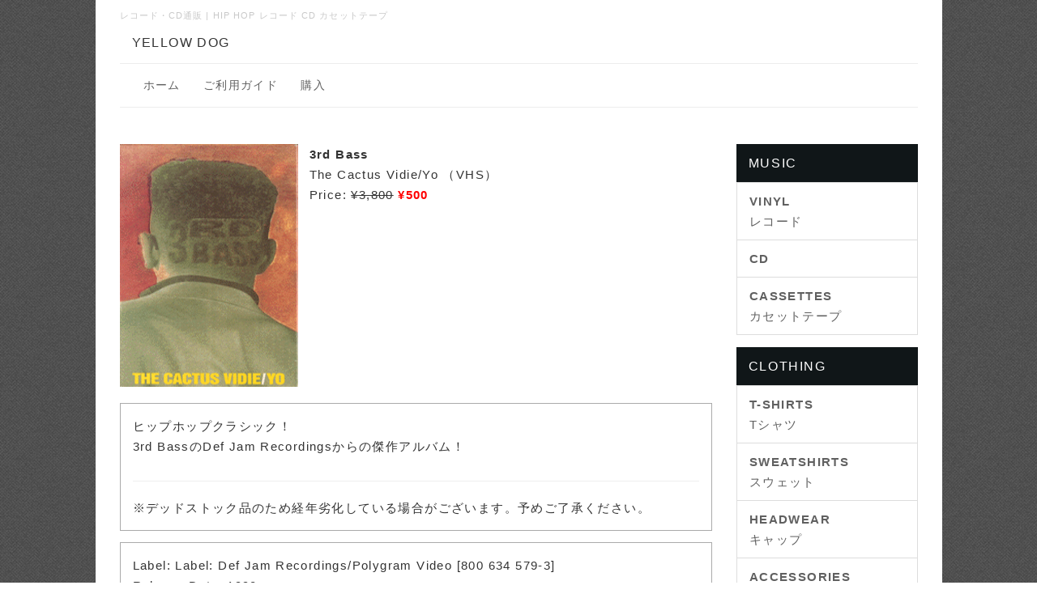

--- FILE ---
content_type: text/html; charset=UTF-8
request_url: https://yellowdogunderground.com/index.php?3rd-Bass-The-Cactus-Vidie-Yo
body_size: 4523
content:
<!DOCTYPE html>
<html lang="ja">
<head>
<meta charset="UTF-8">
<meta http-equiv="X-UA-Compatible" content="IE=edge">
<meta name="viewport" content="width=device-width, initial-scale=1">
<title>3rd Bass - The Cactus Vidie/Yo VHS - レコード・CD・カセットテープ通販 イエロードッグ | Vinyl CDs Online Store Yellow Dog</title>
<meta name="keywords" content="レコード,CD,カセットテープ,通販,ヒップホップ,レコード店,中古レコード,ストリートウェア"/>
<meta name="description" content=""/>
<link rel="alternate" type="application/rss+xml" title="RSS" href="https://yellowdogunderground.com/index.php?cmd=rss"/>
<link rel="stylesheet" href="skin/bootstrap/css/bootstrap.min.css"/>
<link rel="stylesheet" media="screen" href="skin/hokukenstyle/haik_fabric/main.css?1687156459">
<link rel="shortcut icon" href="favicon.ico" type="image/x-icon"/> <style>body{background-color: }.navbar-default{background-color: }.haik-footer{background-color: }body,h1,h2,h3,h4,h5,h6{font-family:"ヒラギノ角ゴ ProN","Hiragino Kaku Gothic ProN","メイリオ","Meiryo","MS ゴシック","MS Gothic","MS Pゴシック","MS PGothic",sans-serif}</style><style>.img_margin_left{float:left;margin:0 1em 0 0}.img_margin_right{float:right;margin:0 0 0 1em}</style><link href="//maxcdn.bootstrapcdn.com/font-awesome/4.7.0/css/font-awesome.min.css" rel="stylesheet"><style>[data-plugin="search2"]>div.input-group,[data-plugin="search2"]>div.form-group{position:relative}[data-plugin="search2"]>div.input-group:before,[data-plugin="search2"]>div.form-group:before{font-family:FontAwesome;content:"\f002";position:absolute;top:8px;left:10px;z-index:3;color:#999;line-height:1.42857143}[data-plugin="search2"] input[type="text"]{padding-left:30px}</style><script data-pagespeed-orig-type="text/javascript" src="js/jquery.js" type="text/psajs" data-pagespeed-orig-index="0"></script><script data-pagespeed-orig-type="text/javascript" src="skin/bootstrap/js/bootstrap.min.js" type="text/psajs" data-pagespeed-orig-index="1"></script><script src="//maxcdn.bootstrapcdn.com/font-awesome/4.7.0/css/font-awesome.min.css" type="text/psajs" data-pagespeed-orig-index="2"></script><script data-pagespeed-orig-type="text/javascript" src="js/jquery.cookie.js" type="text/psajs" data-pagespeed-orig-index="3"></script> <META name="y_key" content="45cd13684f608c6e"/>
<meta name="google-site-verification" content="F4PzaSoud-BcheKSRFj0MCe03upqT69J9JXSqmtezMo"/>
<link rel=”canonical” href=”https://yellowdogunderground.com/” />
<script type="text/psajs" data-pagespeed-orig-index="4">if(typeof QHM==="undefined")QHM={};QHM={"window_open":true,"exclude_host_name_regex":"","default_target":"_blank"};</script>
<meta name="GENERATOR" content="Quick Homepage Maker; version=7.1.1; haik=true"/>
<link rel="canonical" href="https://yellowdogunderground.com/index.php?3rd-Bass-The-Cactus-Vidie-Yo">
<script src="js/qhm.min.js" type="text/psajs" data-pagespeed-orig-index="5"></script>
<script data-pagespeed-orig-type="text/javascript" type="text/psajs" data-pagespeed-orig-index="6">$(function(){$(".list-group > .list-group-item").find(".list-group-item").removeClass("list-group-item");$("#menubar .list-group .list-group-item a").each(function(){var url=$(this).attr("href");if(url=="https://yellowdogunderground.com/index.php\?3rd-Bass-The-Cactus-Vidie-Yo"){$(this).parent().addClass("active");}});});</script>
</head>
<body class="haik-palette-black"><noscript><meta HTTP-EQUIV="refresh" content="0;url='https://yellowdogunderground.com/index.php?3rd-Bass-The-Cactus-Vidie-Yo&amp;PageSpeed=noscript'" /><style><!--table,div,span,font,p{display:none} --></style><div style="display:block">Please click <a href="https://yellowdogunderground.com/index.php?3rd-Bass-The-Cactus-Vidie-Yo&amp;PageSpeed=noscript">here</a> if you are not redirected within a few seconds.</div></noscript>
<div class="container haik-content-background">
<div class="haik-headcopy">
<div class="container">
<div id="headcopy" class="qhm-head-copy">
<h1>レコード・CD通販 | HIP HOP レコード CD カセットテープ</h1>
</div><!-- END: id:headcopy -->
</div>
</div>
<!-- ◆ Header ◆ ========================================================= -->
<header class="container haik-header" role="banner">
<a class="navbar-brand" href="https://yellowdogunderground.com">
YELLOW DOG </a>
</header>
<!-- ◆ Navbar ◆ ======================================================= -->
<div class="container">
<nav id="navigator" class="navbar-default haik-nav" role="navigation">
<div class="navbar-header">
<button type="button" class="navbar-toggle" data-toggle="collapse" data-target="#bs-example-navbar-collapse-1">
<span class="sr-only">Toggle navigation</span>
<span class="icon-bar-menu">MENU</span>
</button>
</div>
<div class="collapse navbar-collapse" id="bs-example-navbar-collapse-1">
<!-- SITENAVIGATOR CONTENTS START -->
<ul class="list1"><li><a href="https://yellowdogunderground.com/index.php?FrontPage" title="FrontPage">ホーム</a></li>
<li><a href="https://yellowdogunderground.com/index.php?Help" title="Help">ご利用ガイド</a></li>
<li><a href="https://yellowdogunderground.com/index.php?Orders" title="Orders">購入</a></li></ul>
<!-- SITENAVIGATOR CONTENTS END -->
</div>
</nav>
</div>
<!-- ◆ Eyecatch ◆ ========================================================= -->
<div class="container">
<div class="haik-eyecatch-top">
</div>
<!-- ◆ Content ◆ ========================================================= -->
<div class="row">
<div class="col-sm-9">
<main class="haik-container haik-content" role="main">
<!-- BODYCONTENTS START -->
<div class="img_margin_left" style=""><img src="swfu/d/V00002-2.JPG" alt="3rd Bass" title="3rd Bass" class=" img-responsive"></div>
<p><strong>3rd Bass</strong><br/>
The Cactus Vidie/Yo （VHS）<br/>
Price: <del>¥3,800</del> <span style="color:red;" class="qhm-deco"><strong>¥500</strong></span></p>
<div class="clear"></div>
<div id="plugin_br_1" class="spacer" style="margin-top:20px"></div>
<div class="ie5s"><div style="border:solid 1px #aaa;background-color:transparent;max-width:auto;width:auto;text-align:left;padding:0 1.5em;margin:1em auto;" class="qhm-plugin-style qhm-block style_plugin"><p>ヒップホップクラシック！<br/>
3rd BassのDef Jam Recordingsからの傑作アルバム！</p>
<hr class="full_hr"/>
<p>※デッドストック品のため経年劣化している場合がございます。予めご了承ください。</p>
</div></div>
<div class="ie5s"><div style="border:solid 1px #aaa;background-color:transparent;max-width:auto;width:auto;text-align:left;padding:0 1.5em;margin:1em auto;" class="qhm-plugin-style qhm-block style_plugin"><p>Label: Label: Def Jam Recordings/Polygram Video [800 634 579-3]<br/>
Release Date: 1990<br/>
Format: VHS<br/>
Genre: Hip Hop<br/>
Condition: S<br/>
※シュリンクに値札シール跡あり</p>
</div></div>
<div class="ie5s"><div style="border:solid 1px #aaa;background-color:transparent;max-width:auto;width:auto;text-align:left;padding:0 1.5em;margin:1em auto;" class="qhm-plugin-style qhm-block style_plugin"><p>01. Steppin' To The A.M.<br/>
02. Wordz Of Wizdom<br/>
03. The Gas Face<br/>
04. Triple Stage Darkness<br/>
05. Brooklyn-Queens</p>
<hr class="full_hr"/>
<p>Barcode: 7 8006345793 4</p>
</div></div>
<div id="plugin_br_2" class="spacer" style="margin-top:20px"></div>
<script type="text/psajs" data-pagespeed-orig-index="7">//<![CDATA[
(function(){window.pagespeed=window.pagespeed||{};var b=window.pagespeed;function c(){}c.prototype.a=function(){var a=document.getElementsByTagName("pagespeed_iframe");if(0<a.length){for(var a=a[0],f=document.createElement("iframe"),d=0,e=a.attributes,g=e.length;d<g;++d)f.setAttribute(e[d].name,e[d].value);a.parentNode.replaceChild(f,a)}};c.prototype.convertToIframe=c.prototype.a;b.b=function(){b.deferIframe=new c};b.deferIframeInit=b.b;})();
pagespeed.deferIframeInit();
//]]></script><pagespeed_iframe width="560" height="315" src="https://www.youtube.com/embed/QYp28tEAVvs" frameborder="0" allowfullscreen><script data-pagespeed-orig-type="text/javascript" type="text/psajs" data-pagespeed-orig-index="8">
pagespeed.deferIframe.convertToIframe();</script></pagespeed_iframe>
<div id="plugin_br_3" class="spacer" style="margin-top:20px"></div>
<pagespeed_iframe width="560" height="315" src="https://www.youtube.com/embed/NK0F1sgtRgU" frameborder="0" allowfullscreen><script data-pagespeed-orig-type="text/javascript" type="text/psajs" data-pagespeed-orig-index="9">
pagespeed.deferIframe.convertToIframe();</script></pagespeed_iframe>
<div id="plugin_br_4" class="spacer" style="margin-top:20px"></div>
<pagespeed_iframe width="560" height="315" src="https://www.youtube.com/embed/5mJlcW3X4PQ" frameborder="0" allowfullscreen><script data-pagespeed-orig-type="text/javascript" type="text/psajs" data-pagespeed-orig-index="10">
pagespeed.deferIframe.convertToIframe();</script></pagespeed_iframe>
<p><br class="spacer"/></p>
<!-- BODYCONTENTS END -->
</main>
</div>
<div class="col-sm-3">
<aside class="haik-menu" role="complementary">
<!-- ■BEGIN id:menubar -->
<div id="menubar" class="bar">
<!-- MENUBAR CONTENTS START -->
<h2 id="content_6_0"><a href="https://yellowdogunderground.com/index.php?Music" title="Music">MUSIC</a></h2>
<ul class="list1 list-group"><li class="list-group-item"><a href="https://yellowdogunderground.com/index.php?Vinyl" title="Vinyl"><strong>VINYL</strong> <br class="spacer"/>レコード</a></li>
<li class="list-group-item"><a href="https://yellowdogunderground.com/index.php?CD" title="CD"><strong>CD</strong></a></li>
<li class="list-group-item"><a href="https://yellowdogunderground.com/index.php?Cassettes" title="Cassettes"><strong>CASSETTES</strong> <br class="spacer"/>カセットテープ</a></li></ul>
<h2 id="content_6_1"><a href="https://yellowdogunderground.com/index.php?Clothing" title="Clothing">CLOTHING</a></h2>
<ul class="list1 list-group"><li class="list-group-item"><a href="https://yellowdogunderground.com/index.php?Tshirts" title="Tshirts"><strong>T-SHIRTS</strong> <br class="spacer"/>Tシャツ</a></li>
<li class="list-group-item"><a href="https://yellowdogunderground.com/index.php?Sweatshirts" title="Sweatshirts"><strong>SWEATSHIRTS</strong> <br class="spacer"/>スウェット</a></li>
<li class="list-group-item"><a href="https://yellowdogunderground.com/index.php?Headwear" title="Headwear"><strong>HEADWEAR</strong> <br class="spacer"/>キャップ</a></li>
<li class="list-group-item"><a href="https://yellowdogunderground.com/index.php?Accessories" title="Accessories"><strong>ACCESSORIES</strong> <br class="spacer"/>アクセサリー</a></li></ul>
<h2 id="content_6_2"><a href="https://yellowdogunderground.com/index.php?Sale" title="Sale">SALE</a></h2>
<!-- MENUBAR CONTENTS END -->
</div>
<!-- □END id:menubar --> </aside>
</div>
</div>
<!-- summary start -->
<!-- summary end --> </div>
<!-- ◆ Footer ◆ ========================================================== -->
<footer class="haik-footer" role="contentinfo">
<div class="container haik-footer-border">
<!-- SITENAVIGATOR2 CONTENTS START -->
<div class="row"><div class="col-sm-4 " style=""><div class="qhm-align-left" style="text-align:left"><h4 id="content_8_0">INFORMATION</h4>
<p><a href="https://yellowdogunderground.com/index.php?FrontPage" title="FrontPage">Home</a><br/>
<a href="https://yellowdogunderground.com/index.php?Help" title="Help">Help ご利用ガイド</a><br/>
<a href="https://yellowdogunderground.com/index.php?Record-Condition" title="Record-Condition">Condition コンディション表記について</a><br/>
<a href="https://yellowdogunderground.com/index.php?Contact" title="Contact">Contact Us お問い合わせ</a></p></div>
<form action="https://yellowdogunderground.com/index.php" method="get" class="qhm-search2 form-inline" data-plugin="search2">
<input type="hidden" name="cmd" value="search2"/>
<input type="hidden" name="type" value="AND"/>
<div class="form-group">
<input type="text" name="word" value="" class="form-control" placeholder="検索ワード"/>
</div>
</form>
</div><div class="col-sm-4 " style=""><div class="qhm-align-left" style="text-align:left"><h4 id="content_9_0">ORDER</h4>
<p><a href="https://yellowdogunderground.com/index.php?Orders" title="Orders">Order Form ご注文フォーム</a><br/>
<a href="https://yellowdogunderground.com/index.php?Music" title="Music">推薦盤・独占入荷</a><br/>
<a href="https://yellowdogunderground.com/index.php?Help" title="Help">休業日のお知らせ</a></p></div>
</div><div class="col-sm-4 " style=""><div class="qhm-align-left" style="text-align:left"><h4 id="content_10_0">YELLOW DOG: since 1994</h4>
<p>日本のアンダーグラウンドヒップホップのパイオニア、イエロードッグのオンラインストアです。</p></div>
</div></div>
<p><br class="spacer"/></p>
<!-- SITENAVIGATOR2 CONTENTS END -->
</div>
</footer>
</div>
<!-- ◆ Licence ◆ ========================================================== -->
<div class="container haik-licence" role="contentinfo">
<div class="container">
<div class="text-center haik-copyright">
<p> Copyright © 2026 <a href="">YELLOW DOG</a> All Rights Reserved.
</p>
</div>
</div>
</div>
<!-- ■　アクセスタグ■ ============================================== -->
<script type="text/psajs" data-pagespeed-orig-index="11">$("#body, [role=main]").fitVids({ignore:""});</script><script type="text/javascript" src="/pagespeed_static/js_defer.I4cHjq6EEP.js"></script></body>
</html>
